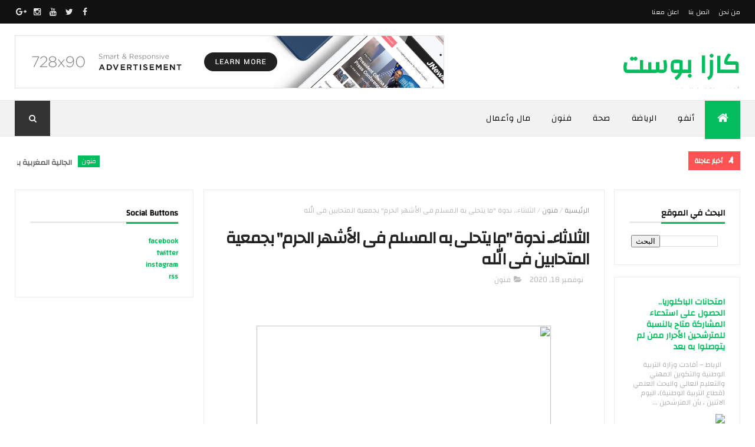

--- FILE ---
content_type: text/javascript; charset=UTF-8
request_url: https://www.casapost.net/feeds/posts/default?alt=json-in-script&max-results=5&callback=jQuery1110020314313886970914_1769151698219&_=1769151698220
body_size: 8121
content:
// API callback
jQuery1110020314313886970914_1769151698219({"version":"1.0","encoding":"UTF-8","feed":{"xmlns":"http://www.w3.org/2005/Atom","xmlns$openSearch":"http://a9.com/-/spec/opensearchrss/1.0/","xmlns$blogger":"http://schemas.google.com/blogger/2008","xmlns$georss":"http://www.georss.org/georss","xmlns$gd":"http://schemas.google.com/g/2005","xmlns$thr":"http://purl.org/syndication/thread/1.0","id":{"$t":"tag:blogger.com,1999:blog-3082082491311349750"},"updated":{"$t":"2026-01-21T16:56:00.036-08:00"},"category":[{"term":"فنون"},{"term":"أنفو"},{"term":"مال واعمال"},{"term":"رياضة"},{"term":"لايف ستايل"},{"term":"صحة"},{"term":"كازا"}],"title":{"type":"text","$t":"كازا بوست "},"subtitle":{"type":"html","$t":"أخبار مدينة الدار البيضاء "},"link":[{"rel":"http://schemas.google.com/g/2005#feed","type":"application/atom+xml","href":"https:\/\/www.casapost.net\/feeds\/posts\/default"},{"rel":"self","type":"application/atom+xml","href":"https:\/\/www.blogger.com\/feeds\/3082082491311349750\/posts\/default?alt=json-in-script\u0026max-results=5"},{"rel":"alternate","type":"text/html","href":"https:\/\/www.casapost.net\/"},{"rel":"hub","href":"http://pubsubhubbub.appspot.com/"},{"rel":"next","type":"application/atom+xml","href":"https:\/\/www.blogger.com\/feeds\/3082082491311349750\/posts\/default?alt=json-in-script\u0026start-index=6\u0026max-results=5"}],"author":[{"name":{"$t":"Anonymous"},"email":{"$t":"noreply@blogger.com"},"gd$image":{"rel":"http://schemas.google.com/g/2005#thumbnail","width":"16","height":"16","src":"https:\/\/img1.blogblog.com\/img\/blank.gif"}}],"generator":{"version":"7.00","uri":"http://www.blogger.com","$t":"Blogger"},"openSearch$totalResults":{"$t":"1353"},"openSearch$startIndex":{"$t":"1"},"openSearch$itemsPerPage":{"$t":"5"},"entry":[{"id":{"$t":"tag:blogger.com,1999:blog-3082082491311349750.post-1611110789798180254"},"published":{"$t":"2026-01-21T16:56:00.000-08:00"},"updated":{"$t":"2026-01-21T16:56:00.009-08:00"},"category":[{"scheme":"http://www.blogger.com/atom/ns#","term":"فنون"}],"title":{"type":"text","$t":" الجالية المغربية ببرشلونة تحتفي بالسنة الأمازيغية 2976 في أجواء ثقافية وفنية"},"content":{"type":"html","$t":"\u003Cp\u003E\u0026nbsp;\u003C\/p\u003E\u003Cdiv class=\"separator\" style=\"clear: both; text-align: center;\"\u003E\u003Ca href=\"https:\/\/blogger.googleusercontent.com\/img\/b\/R29vZ2xl\/AVvXsEg4usoDsN6fVKgIZbAyBfdJCCXnRlQNPIzQuvrDNBd3Rjgc7rjtzT2npgp-O2em6Hv2UTFsqhIy28UY5HBOONjw1153uh8NlF_G5bnI0wmEcguerNMJ9z69RJL6-8W92WoOIYfWTb9EFz1jPR0Sn55XzVa9iDciiGxNPlz5uCxQPwZANbWCXKLn9KdrXZo\/s640\/6.jpg\" imageanchor=\"1\" style=\"margin-left: 1em; margin-right: 1em;\"\u003E\u003Cimg border=\"0\" data-original-height=\"426\" data-original-width=\"640\" height=\"213\" src=\"https:\/\/blogger.googleusercontent.com\/img\/b\/R29vZ2xl\/AVvXsEg4usoDsN6fVKgIZbAyBfdJCCXnRlQNPIzQuvrDNBd3Rjgc7rjtzT2npgp-O2em6Hv2UTFsqhIy28UY5HBOONjw1153uh8NlF_G5bnI0wmEcguerNMJ9z69RJL6-8W92WoOIYfWTb9EFz1jPR0Sn55XzVa9iDciiGxNPlz5uCxQPwZANbWCXKLn9KdrXZo\/s320\/6.jpg\" width=\"320\" \/\u003E\u003C\/a\u003E\u003C\/div\u003E\u003Cp\u003E\u003C\/p\u003E\u003Cp dir=\"RTL\" style=\"background-clip: initial; background-color: white; background-image: initial; background-origin: initial; background-position: initial; background-repeat: initial; background-size: initial; color: #222222; direction: rtl; line-height: 21pt; margin: 0cm 0cm 18.75pt; text-align: justify; unicode-bidi: embed;\"\u003E\u003Cspan style=\"font-family: inherit; font-size: medium;\"\u003E\u003Cspan dir=\"LTR\" style=\"color: #232323;\"\u003E\u003Cbr \/\u003E\u003C\/span\u003E\u003Cspan lang=\"AR-SA\" style=\"color: #232323;\"\u003Eاحتضن أحد فنادق مدينة برشلونة لقاءً ثقافيًا مميزًا، من تنظيم القنصلية العامة للمغرب وجمعية الشباب للرياضة والثقافة، وجمعية اتحاد أخوة العالم، تمثل في محاضرة ألقاها الدكتور إدريس خروز، الأستاذ الجامعي وعضو مجلس إدارة المعهد الملكي للثقافة الأمازيغية، ونائب رئيس مجموعة الدراسات والأبحاث حول البحر الأبيض المتوسط، وعضو اللجنة الاستشارية الدولية لمنظمة اليونسكو، حول موضوع “التنوع الثقافي في خدمة المواطنة”، وذلك احتفالًا برأس السنة الأمازيغية 2976\u003C\/span\u003E\u003Cspan dir=\"LTR\"\u003E\u003C\/span\u003E\u003Cspan dir=\"LTR\"\u003E\u003C\/span\u003E\u003Cspan dir=\"LTR\" style=\"color: #232323;\"\u003E\u003Cspan dir=\"LTR\"\u003E\u003C\/span\u003E\u003Cspan dir=\"LTR\"\u003E\u003C\/span\u003E.\u003C\/span\u003E\u003C\/span\u003E\u003C\/p\u003E\u003Cp dir=\"RTL\" style=\"background-clip: initial; background-color: white; background-image: initial; background-origin: initial; background-position: initial; background-repeat: initial; background-size: initial; color: #222222; direction: rtl; line-height: 21pt; margin: 0cm 0cm 18.75pt; text-align: justify; unicode-bidi: embed;\"\u003E\u003Cspan style=\"font-family: inherit; font-size: medium;\"\u003E\u003Cspan lang=\"AR-SA\" style=\"color: #232323;\"\u003Eوفي كلمتها الافتتاحية، أشادت القنصل العام السيدة “نزهة الطهار” بانخراط المجتمع المدني المغربي بكاتلونيا في الحفاظ على الروابط المتينة للمغاربة المقيمين بكاتلونيا ببلدهم الأصل وبقيمه وثقافته العريقة، كما ذكرت بالتطورات التي عرفها النهوض بالثقافة الأمازيغية بفضل الرؤية السديدة لصاحب الجلالة الملك محمد السادس نصره الله\u003C\/span\u003E\u003Cspan dir=\"LTR\"\u003E\u003C\/span\u003E\u003Cspan dir=\"LTR\"\u003E\u003C\/span\u003E\u003Cspan dir=\"LTR\" style=\"color: #232323;\"\u003E\u003Cspan dir=\"LTR\"\u003E\u003C\/span\u003E\u003Cspan dir=\"LTR\"\u003E\u003C\/span\u003E.\u003C\/span\u003E\u003C\/span\u003E\u003C\/p\u003E\u003Cp dir=\"RTL\" style=\"background-clip: initial; background-color: white; background-image: initial; background-origin: initial; background-position: initial; background-repeat: initial; background-size: initial; color: #222222; direction: rtl; line-height: 21pt; margin: 0cm 0cm 18.75pt; text-align: justify; unicode-bidi: embed;\"\u003E\u003Cspan style=\"font-family: inherit; font-size: medium;\"\u003E\u003Cspan lang=\"AR-SA\" style=\"color: #232323;\"\u003Eوخلال مداخلته، شدد الدكتور خروز على أهمية التشبث بالثقافة والهوية الوطنية، داعيًا أفراد الجالية المغربية المقيمة بالخارج إلى ضرورة الحفاظ على الهوية الأمازيغية وصونها، والعمل على نقلها إلى الأجيال الصاعدة، باعتبارها رصيدًا حضاريًا غنيًا يشكل جزءًا لا يتجزأ من الذاكرة الجماعية للمغاربة\u003C\/span\u003E\u003Cspan dir=\"LTR\"\u003E\u003C\/span\u003E\u003Cspan dir=\"LTR\"\u003E\u003C\/span\u003E\u003Cspan dir=\"LTR\" style=\"color: #232323;\"\u003E\u003Cspan dir=\"LTR\"\u003E\u003C\/span\u003E\u003Cspan dir=\"LTR\"\u003E\u003C\/span\u003E.\u003C\/span\u003E\u003C\/span\u003E\u003C\/p\u003E\u003Cp dir=\"RTL\" style=\"background-clip: initial; background-color: white; background-image: initial; background-origin: initial; background-position: initial; background-repeat: initial; background-size: initial; color: #222222; direction: rtl; line-height: 21pt; margin: 0cm 0cm 18.75pt; text-align: justify; unicode-bidi: embed;\"\u003E\u003Cspan style=\"font-family: inherit; font-size: medium;\"\u003E\u003Cspan lang=\"AR-SA\" style=\"color: #232323;\"\u003Eوشهد هذا الحدث الثقافي حضور عدد من الشخصيات الرسمية والثقافية، في مقدمتها ممثل عن القنصلية العامة للمملكة المغربية ببرشلونة، إلى جانب حضور وازن لأفراد الجالية المغربية المقيمة بمدينة برشلونة ونواحيها، في أجواء عكست روح الانتماء والاعتزاز بالهوية\u003C\/span\u003E\u003Cspan dir=\"LTR\"\u003E\u003C\/span\u003E\u003Cspan dir=\"LTR\"\u003E\u003C\/span\u003E\u003Cspan dir=\"LTR\" style=\"color: #232323;\"\u003E\u003Cspan dir=\"LTR\"\u003E\u003C\/span\u003E\u003Cspan dir=\"LTR\"\u003E\u003C\/span\u003E.\u003C\/span\u003E\u003C\/span\u003E\u003C\/p\u003E\u003Cp dir=\"RTL\" style=\"background-clip: initial; background-color: white; background-image: initial; background-origin: initial; background-position: initial; background-repeat: initial; background-size: initial; color: #222222; direction: rtl; line-height: 21pt; margin: 0cm 0cm 18.75pt; text-align: justify; unicode-bidi: embed;\"\u003E\u003Cspan style=\"font-family: inherit; font-size: medium;\"\u003E\u003Cspan lang=\"AR-SA\" style=\"color: #232323;\"\u003Eوتخللت المحاضرة فقرات فنية متنوعة، أحيتها مجموعة من الفرق الموسيقية التي يقيم أعضاؤها بمنطقة كاتالونيا حيث قدمت لوحات من مختلف ألوان الفن والتراث الأمازيغي، من أحيدوس إلى أحواش، إضافة إلى تعبيرات فلكلورية أخرى، جسدت غنى وتنوع وجمالية الموروث الثقافي الأمازيغي\u003C\/span\u003E\u003Cspan dir=\"LTR\"\u003E\u003C\/span\u003E\u003Cspan dir=\"LTR\"\u003E\u003C\/span\u003E\u003Cspan dir=\"LTR\" style=\"color: #232323;\"\u003E\u003Cspan dir=\"LTR\"\u003E\u003C\/span\u003E\u003Cspan dir=\"LTR\"\u003E\u003C\/span\u003E.\u003C\/span\u003E\u003C\/span\u003E\u003C\/p\u003E\u003Cp class=\"MsoNormal\" dir=\"RTL\" style=\"background-color: white; color: #222222; direction: rtl; font-family: Calibri, sans-serif; font-size: 11pt; line-height: 15.6933px; margin: 0cm 0cm 8pt; text-align: justify; unicode-bidi: embed;\"\u003E\u003Cspan dir=\"LTR\" style=\"font-family: \u0026quot;Times New Roman\u0026quot;, serif; font-size: 12pt; line-height: 17.12px;\"\u003E\u0026nbsp;\u003C\/span\u003E\u003C\/p\u003E"},"link":[{"rel":"edit","type":"application/atom+xml","href":"https:\/\/www.blogger.com\/feeds\/3082082491311349750\/posts\/default\/1611110789798180254"},{"rel":"self","type":"application/atom+xml","href":"https:\/\/www.blogger.com\/feeds\/3082082491311349750\/posts\/default\/1611110789798180254"},{"rel":"alternate","type":"text/html","href":"https:\/\/www.casapost.net\/2026\/01\/Amazighya.html","title":" الجالية المغربية ببرشلونة تحتفي بالسنة الأمازيغية 2976 في أجواء ثقافية وفنية"}],"author":[{"name":{"$t":"shereen"},"uri":{"$t":"http:\/\/www.blogger.com\/profile\/13287603868767060751"},"email":{"$t":"noreply@blogger.com"},"gd$image":{"rel":"http://schemas.google.com/g/2005#thumbnail","width":"16","height":"16","src":"https:\/\/img1.blogblog.com\/img\/b16-rounded.gif"}}],"media$thumbnail":{"xmlns$media":"http://search.yahoo.com/mrss/","url":"https:\/\/blogger.googleusercontent.com\/img\/b\/R29vZ2xl\/AVvXsEg4usoDsN6fVKgIZbAyBfdJCCXnRlQNPIzQuvrDNBd3Rjgc7rjtzT2npgp-O2em6Hv2UTFsqhIy28UY5HBOONjw1153uh8NlF_G5bnI0wmEcguerNMJ9z69RJL6-8W92WoOIYfWTb9EFz1jPR0Sn55XzVa9iDciiGxNPlz5uCxQPwZANbWCXKLn9KdrXZo\/s72-c\/6.jpg","height":"72","width":"72"}},{"id":{"$t":"tag:blogger.com,1999:blog-3082082491311349750.post-2147189170322115993"},"published":{"$t":"2026-01-21T13:12:00.000-08:00"},"updated":{"$t":"2026-01-21T13:12:06.074-08:00"},"category":[{"scheme":"http://www.blogger.com/atom/ns#","term":"فنون"}],"title":{"type":"text","$t":"زكريا المسعودي يحتفي بالهوية اليمنية في فيديو كليب \"ما أحب البلبلة\""},"content":{"type":"html","$t":"\u003Cp\u003E\u0026nbsp;\u003C\/p\u003E\u003Cp\u003E\u003Cbr \/\u003E\u003C\/p\u003E\u003Cp dir=\"rtl\" style=\"text-align: justify;\"\u003E\u003Cspan style=\"font-size: medium;\"\u003E\u0026nbsp;\u003C\/span\u003E\u003C\/p\u003E\u003Cdiv class=\"separator\" style=\"clear: both; text-align: center;\"\u003E\u003Cspan style=\"font-size: medium;\"\u003E\u003Ca href=\"https:\/\/blogger.googleusercontent.com\/img\/b\/R29vZ2xl\/AVvXsEj0yvvg6MneMjRZmzcBpeU4SCBgWONTa0Lta73H-k3lEHTWmNSY4imwFByUTQXfq2oVjvHhLnbh4DmeSx2u5ReR-Gbfx2B_qIj494C_fKSEnzkNyWnNLDEMDonxbSGeGKoDQTFpzpAI_jSkMPXlNrs2iTdD9DxqNW0i2Os6MpLfv5ylpwp0TCZmkOzG\/s1280\/achewa9e3-POST-2025.jpg\" imageanchor=\"1\" style=\"margin-left: 1em; margin-right: 1em;\"\u003E\u003Cimg border=\"0\" data-original-height=\"804\" data-original-width=\"1280\" height=\"290\" src=\"https:\/\/blogger.googleusercontent.com\/img\/b\/R29vZ2xl\/AVvXsEj0yvvg6MneMjRZmzcBpeU4SCBgWONTa0Lta73H-k3lEHTWmNSY4imwFByUTQXfq2oVjvHhLnbh4DmeSx2u5ReR-Gbfx2B_qIj494C_fKSEnzkNyWnNLDEMDonxbSGeGKoDQTFpzpAI_jSkMPXlNrs2iTdD9DxqNW0i2Os6MpLfv5ylpwp0TCZmkOzG\/w461-h290\/achewa9e3-POST-2025.jpg\" width=\"461\" \/\u003E\u003C\/a\u003E\u003C\/span\u003E\u003C\/div\u003E\u003Cp dir=\"rtl\" style=\"text-align: right;\"\u003E\u003Cspan style=\"font-size: medium;\"\u003E\u003Cbr \/\u003Eصدرَت أحدث أغنيات الفنان اليمني زكريا المسعودي بعنوان \"ما أحب البلبلة\"، لتُشكّل إضافة جديدة إلى رصيده الفني بروح يمنية معاصرة تجمع بين الأصالة والتجديد.\u003C\/span\u003E\u003C\/p\u003E\u003Cp dir=\"rtl\" style=\"text-align: right;\"\u003E\u003C\/p\u003E\u003Cp dir=\"rtl\" style=\"text-align: justify;\"\u003E\u003Cspan style=\"font-size: medium;\"\u003E\u003Cbr \/\u003E\u003C\/span\u003E\u003C\/p\u003E\u003Cp dir=\"rtl\" style=\"text-align: justify;\"\u003E\u003Cspan style=\"font-size: medium;\"\u003Eالأغنية قُدّمت باللهجة اليمنية البيضاء، وجاء لحنها متناغماً بين الإحساس التراثي واللمسة الحديثة، فيما حمل التوزيع الموسيقي مزيجاً ذكياً بين الإيقاع اليمني التقليدي وطابع البوب العصري، ما منح العمل نكهة خاصة قريبة من الذوق العام.\u003C\/span\u003E\u003C\/p\u003E\u003Cp dir=\"rtl\" style=\"text-align: justify;\"\u003E\u003Cspan style=\"font-size: medium;\"\u003E\u003Cbr \/\u003E\u003C\/span\u003E\u003C\/p\u003E\u003Cp dir=\"rtl\" style=\"text-align: justify;\"\u003E\u003Cspan style=\"font-size: medium;\"\u003Eوطرحت الأغنية على طريقة الفيديو كليب وحمل توقيع المخرجة رودينا حاطوم. وسلّط الكليب الضوء على التراث اليمني الغني، من خلال إبراز الأزياء الشعبية والرقصات المستوحاة من الفلكلور اليمني، في لوحة بصرية احتفائية تعكس الهوية الثقافية اليمنية بأسلوب عصري وجذاب.\u003C\/span\u003E\u003C\/p\u003E\u003Cp dir=\"rtl\" style=\"text-align: justify;\"\u003E\u003Cspan style=\"font-size: medium;\"\u003E\u003Cbr \/\u003E\u003C\/span\u003E\u003C\/p\u003E\u003Cp dir=\"rtl\" style=\"text-align: justify;\"\u003E\u003Cspan style=\"font-size: medium;\"\u003Eأغنية \"ما أحب البلبلة\" من كلمات والحان عمر الخير وتوزيع احمد صالح، وانتاج لايف ستايلز ستوديوز.\u003C\/span\u003E\u003C\/p\u003E\u003Cp dir=\"rtl\" style=\"text-align: justify;\"\u003E\u003Cspan style=\"font-size: medium;\"\u003E\u003Cbr \/\u003E\u003C\/span\u003E\u003C\/p\u003E\u003Cdiv class=\"separator\" style=\"clear: both; text-align: center;\"\u003E\u003Ciframe allowfullscreen=\"\" class=\"BLOG_video_class\" height=\"366\" src=\"https:\/\/www.youtube.com\/embed\/4leZEzlB_6A\" width=\"441\" youtube-src-id=\"4leZEzlB_6A\"\u003E\u003C\/iframe\u003E\u003C\/div\u003E\u003Cp\u003E\u003Cbr \/\u003E\u003C\/p\u003E\u003Cp dir=\"rtl\" style=\"text-align: justify;\"\u003E\u003Cbr \/\u003E\u003C\/p\u003E"},"link":[{"rel":"edit","type":"application/atom+xml","href":"https:\/\/www.blogger.com\/feeds\/3082082491311349750\/posts\/default\/2147189170322115993"},{"rel":"self","type":"application/atom+xml","href":"https:\/\/www.blogger.com\/feeds\/3082082491311349750\/posts\/default\/2147189170322115993"},{"rel":"alternate","type":"text/html","href":"https:\/\/www.casapost.net\/2026\/01\/ZakariaAlmasoudiMaAhebAlbalbala.html","title":"زكريا المسعودي يحتفي بالهوية اليمنية في فيديو كليب \"ما أحب البلبلة\""}],"author":[{"name":{"$t":"admin"},"uri":{"$t":"http:\/\/www.blogger.com\/profile\/08200192957915407771"},"email":{"$t":"noreply@blogger.com"},"gd$image":{"rel":"http://schemas.google.com/g/2005#thumbnail","width":"16","height":"16","src":"https:\/\/img1.blogblog.com\/img\/b16-rounded.gif"}}],"media$thumbnail":{"xmlns$media":"http://search.yahoo.com/mrss/","url":"https:\/\/blogger.googleusercontent.com\/img\/b\/R29vZ2xl\/AVvXsEj0yvvg6MneMjRZmzcBpeU4SCBgWONTa0Lta73H-k3lEHTWmNSY4imwFByUTQXfq2oVjvHhLnbh4DmeSx2u5ReR-Gbfx2B_qIj494C_fKSEnzkNyWnNLDEMDonxbSGeGKoDQTFpzpAI_jSkMPXlNrs2iTdD9DxqNW0i2Os6MpLfv5ylpwp0TCZmkOzG\/s72-w461-h290-c\/achewa9e3-POST-2025.jpg","height":"72","width":"72"}},{"id":{"$t":"tag:blogger.com,1999:blog-3082082491311349750.post-8879713590507981737"},"published":{"$t":"2026-01-21T04:19:00.000-08:00"},"updated":{"$t":"2026-01-21T04:19:03.006-08:00"},"category":[{"scheme":"http://www.blogger.com/atom/ns#","term":"مال واعمال"}],"title":{"type":"text","$t":"HONOR تطلق هاتف HONOR X9d الجديد بمتانة معززة وبطارية عملاقة "},"content":{"type":"html","$t":"\u003Cp\u003E\u0026nbsp;\u003C\/p\u003E\u003Cp class=\"MsoNormal\" dir=\"RTL\" style=\"direction: rtl; margin: 12pt 0cm; text-align: justify; unicode-bidi: embed;\"\u003E\u003Cspan lang=\"AR-SA\" style=\"font-size: 13.0pt; line-height: 115%;\"\u003E\u003C\/span\u003E\u003C\/p\u003E\u003Cdiv class=\"separator\" style=\"clear: both; text-align: center;\"\u003E\u003Ca href=\"https:\/\/blogger.googleusercontent.com\/img\/b\/R29vZ2xl\/AVvXsEiRLMFk7xnZrz_wenm-mRQ3qzIea18tPySOlvVvVJd0Fx7jCImHfGZYCkjEkXN4UwqdPnQnrnf-xJf-3AeK740tkNUXCIm-QAj14n7r2LXtxWZbclHdzseXogoeCqDhyXKLpScEkyNgNe02PS2CU3stdqMIZKii6OW4ZLaFP5PcUtW-gOVsxFrU9JhY0w\/s1280\/WhatsApp%20Image%202026-01-21%20at%2000.19.27.jpeg\" imageanchor=\"1\" style=\"margin-left: 1em; margin-right: 1em;\"\u003E\u003Cimg border=\"0\" data-original-height=\"720\" data-original-width=\"1280\" height=\"279\" src=\"https:\/\/blogger.googleusercontent.com\/img\/b\/R29vZ2xl\/AVvXsEiRLMFk7xnZrz_wenm-mRQ3qzIea18tPySOlvVvVJd0Fx7jCImHfGZYCkjEkXN4UwqdPnQnrnf-xJf-3AeK740tkNUXCIm-QAj14n7r2LXtxWZbclHdzseXogoeCqDhyXKLpScEkyNgNe02PS2CU3stdqMIZKii6OW4ZLaFP5PcUtW-gOVsxFrU9JhY0w\/w497-h279\/WhatsApp%20Image%202026-01-21%20at%2000.19.27.jpeg\" width=\"497\" \/\u003E\u003C\/a\u003E\u003C\/div\u003E\u003Cbr \/\u003Eأعلنت شركة \u003Cb\u003E\u003Cspan dir=\"LTR\" lang=\"fr\" style=\"font-size: 13.0pt; line-height: 115%;\"\u003EHONOR\u003C\/span\u003E\u003C\/b\u003E\u003Cspan dir=\"RTL\"\u003E\u003C\/span\u003E\u003Cspan dir=\"RTL\"\u003E\u003C\/span\u003E\u003Cspan lang=\"AR-SA\" style=\"font-size: 13.0pt; line-height: 115%;\"\u003E\u003Cspan dir=\"RTL\"\u003E\u003C\/span\u003E\u003Cspan dir=\"RTL\"\u003E\u003C\/span\u003E عن إطلاق هاتفها\nالذكي الجديد \u003C\/span\u003E\u003Cb\u003E\u003Cspan dir=\"LTR\" lang=\"fr\" style=\"font-size: 13.0pt; line-height: 115%;\"\u003EHONOR X9d\u003C\/span\u003E\u003C\/b\u003E\u003Cspan dir=\"RTL\"\u003E\u003C\/span\u003E\u003Cspan dir=\"RTL\"\u003E\u003C\/span\u003E\u003Cspan lang=\"AR-SA\" style=\"font-size: 13.0pt; line-height: 115%;\"\u003E\u003Cspan dir=\"RTL\"\u003E\u003C\/span\u003E\u003Cspan dir=\"RTL\"\u003E\u003C\/span\u003E، الذي ينضم إلى سلسلة \u003C\/span\u003E\u003Cspan dir=\"LTR\" lang=\"fr\" style=\"font-size: 13.0pt; line-height: 115%;\"\u003EX\u003C\/span\u003E\u003Cspan dir=\"RTL\"\u003E\u003C\/span\u003E\u003Cspan dir=\"RTL\"\u003E\u003C\/span\u003E\u003Cspan lang=\"AR-SA\" style=\"font-size: 13.0pt; line-height: 115%;\"\u003E\u003Cspan dir=\"RTL\"\u003E\u003C\/span\u003E\u003Cspan dir=\"RTL\"\u003E\u003C\/span\u003E الشهيرة ليقدّم تجربة متكاملة ضمن فئة\nالهواتف المتوسطة، تجمع بين \u003Cb\u003Eالمتانة الاستثنائية، وعمر البطارية الطويل،\nوالتصوير الذكي\u003C\/b\u003E، وذلك في تصميم خفيف مع أداء محسّن يلبي احتياجات المستخدمين\nاليومية.\u003C\/span\u003E\u003Cspan dir=\"LTR\" lang=\"fr\" style=\"font-size: 13.0pt; line-height: 115%;\"\u003E\u003Co:p\u003E\u003C\/o:p\u003E\u003C\/span\u003E\u003Cp\u003E\u003C\/p\u003E\n\n\u003Cp class=\"MsoNormal\" dir=\"RTL\" style=\"direction: rtl; margin: 12pt 0cm; text-align: justify; unicode-bidi: embed;\"\u003E\u003Cspan lang=\"AR-SA\" style=\"font-size: 13.0pt; line-height: 115%;\"\u003Eويتميز هاتف \u003C\/span\u003E\u003Cb\u003E\u003Cspan dir=\"LTR\" lang=\"fr\" style=\"font-size: 13.0pt; line-height: 115%;\"\u003EHONOR X9d\u003C\/span\u003E\u003C\/b\u003E\u003Cspan dir=\"RTL\"\u003E\u003C\/span\u003E\u003Cspan dir=\"RTL\"\u003E\u003C\/span\u003E\u003Cspan lang=\"AR-SA\" style=\"font-size: 13.0pt; line-height: 115%;\"\u003E\u003Cspan dir=\"RTL\"\u003E\u003C\/span\u003E\u003Cspan dir=\"RTL\"\u003E\u003C\/span\u003E بحماية شاملة ضد\nالسقوط والماء والغبار، كما حصل على شهادة \u003C\/span\u003E\u003Cb\u003E\u003Cspan dir=\"LTR\" lang=\"fr\" style=\"font-size: 13.0pt; line-height: 115%;\"\u003ESGS Triple Resistant Premium\nPerformance Certification\u003C\/span\u003E\u003C\/b\u003E\u003Cspan dir=\"RTL\"\u003E\u003C\/span\u003E\u003Cspan dir=\"RTL\"\u003E\u003C\/span\u003E\u003Cspan lang=\"AR-SA\" style=\"font-size: 13.0pt; line-height: 115%;\"\u003E\u003Cspan dir=\"RTL\"\u003E\u003C\/span\u003E\u003Cspan dir=\"RTL\"\u003E\u003C\/span\u003E كأول هاتف في الصناعة ينال هذا الاعتماد. إضافة إلى ذلك، يحافظ\nالهاتف على شهادة \u003C\/span\u003E\u003Cb\u003E\u003Cspan dir=\"LTR\" lang=\"fr\" style=\"font-size: 13.0pt; line-height: 115%;\"\u003ESGS 5-Star Comprehensive Reliability Certification\u003C\/span\u003E\u003C\/b\u003E\u003Cspan dir=\"RTL\"\u003E\u003C\/span\u003E\u003Cspan dir=\"RTL\"\u003E\u003C\/span\u003E\u003Cspan lang=\"AR-SA\" style=\"font-size: 13.0pt; line-height: 115%;\"\u003E\u003Cspan dir=\"RTL\"\u003E\u003C\/span\u003E\u003Cspan dir=\"RTL\"\u003E\u003C\/span\u003E التي تؤكد قدرته\nعلى تحمّل السقوط من ارتفاع يصل إلى \u003Cb\u003E2.5 متر\u003C\/b\u003E على بعض الأسطح. كما يدعم\nمعيار \u003C\/span\u003E\u003Cb\u003E\u003Cspan dir=\"LTR\" lang=\"fr\" style=\"font-size: 13.0pt; line-height: 115%;\"\u003EIP69K\u003C\/span\u003E\u003C\/b\u003E\u003Cspan dir=\"RTL\"\u003E\u003C\/span\u003E\u003Cspan dir=\"RTL\"\u003E\u003C\/span\u003E\u003Cspan lang=\"AR-SA\" style=\"font-size: 13.0pt; line-height: 115%;\"\u003E\u003Cspan dir=\"RTL\"\u003E\u003C\/span\u003E\u003Cspan dir=\"RTL\"\u003E\u003C\/span\u003E لمقاومة الماء،\nويستمر في العمل حتى بعد الغمر لمدة تصل إلى \u003Cb\u003E30 دقيقة\u003C\/b\u003E على عمق \u003Cb\u003E1.5 متر\u003C\/b\u003E،\nإلى جانب مزايا \u003C\/span\u003E\u003Cb\u003E\u003Cspan dir=\"LTR\" lang=\"fr\" style=\"font-size: 13.0pt; line-height: 115%;\"\u003EAI Heavy Rain Touch\u003C\/span\u003E\u003C\/b\u003E\u003Cspan dir=\"RTL\"\u003E\u003C\/span\u003E\u003Cspan dir=\"RTL\"\u003E\u003C\/span\u003E\u003Cspan lang=\"AR-SA\" style=\"font-size: 13.0pt; line-height: 115%;\"\u003E\u003Cspan dir=\"RTL\"\u003E\u003C\/span\u003E\u003Cspan dir=\"RTL\"\u003E\u003C\/span\u003E و\u003C\/span\u003E\u003Cb\u003E\u003Cspan dir=\"LTR\" lang=\"fr\" style=\"font-size: 13.0pt; line-height: 115%;\"\u003EAI Glove Touch\u003C\/span\u003E\u003C\/b\u003E\u003Cspan dir=\"RTL\"\u003E\u003C\/span\u003E\u003Cspan dir=\"RTL\"\u003E\u003C\/span\u003E\u003Cspan lang=\"AR-SA\" style=\"font-size: 13.0pt; line-height: 115%;\"\u003E\u003Cspan dir=\"RTL\"\u003E\u003C\/span\u003E\u003Cspan dir=\"RTL\"\u003E\u003C\/span\u003E لضمان استخدام سلس تحت\nالمطر أو أثناء ارتداء القفازات.\u003C\/span\u003E\u003Cspan dir=\"LTR\" lang=\"fr\" style=\"font-size: 13.0pt; line-height: 115%;\"\u003E\u003Co:p\u003E\u003C\/o:p\u003E\u003C\/span\u003E\u003C\/p\u003E\n\n\u003Cp class=\"MsoNormal\" dir=\"RTL\" style=\"direction: rtl; margin: 12pt 0cm; text-align: justify; unicode-bidi: embed;\"\u003E\u003Cspan lang=\"AR-SA\" style=\"font-size: 13.0pt; line-height: 115%;\"\u003Eويأتي الهاتف\nمزودًا ببطارية ضخمة من نوع \u003C\/span\u003E\u003Cb\u003E\u003Cspan dir=\"LTR\" lang=\"fr\" style=\"font-size: 13.0pt; line-height: 115%;\"\u003ESilicon-carbon\u003C\/span\u003E\u003C\/b\u003E\u003Cspan dir=\"RTL\"\u003E\u003C\/span\u003E\u003Cspan dir=\"RTL\"\u003E\u003C\/span\u003E\u003Cspan lang=\"AR-SA\" style=\"font-size: 13.0pt; line-height: 115%;\"\u003E\u003Cspan dir=\"RTL\"\u003E\u003C\/span\u003E\u003Cspan dir=\"RTL\"\u003E\u003C\/span\u003E بسعة \u003C\/span\u003E\u003Cspan dir=\"LTR\"\u003E\u003C\/span\u003E\u003Cspan dir=\"LTR\"\u003E\u003C\/span\u003E\u003Cb\u003E\u003Cspan dir=\"LTR\" lang=\"fr\" style=\"font-size: 13.0pt; line-height: 115%;\"\u003E\u003Cspan dir=\"LTR\"\u003E\u003C\/span\u003E\u003Cspan dir=\"LTR\"\u003E\u003C\/span\u003E8300mAh\u003C\/span\u003E\u003C\/b\u003E\u003Cspan dir=\"RTL\"\u003E\u003C\/span\u003E\u003Cspan dir=\"RTL\"\u003E\u003C\/span\u003E\u003Cspan lang=\"AR-SA\" style=\"font-size: 13.0pt; line-height: 115%;\"\u003E\u003Cspan dir=\"RTL\"\u003E\u003C\/span\u003E\u003Cspan dir=\"RTL\"\u003E\u003C\/span\u003E، توفر ما يصل إلى \u003Cb\u003E3\nأيام من الاستخدام\u003C\/b\u003E، مع دعم الشحن السريع \u003C\/span\u003E\u003Cspan dir=\"LTR\"\u003E\u003C\/span\u003E\u003Cspan dir=\"LTR\"\u003E\u003C\/span\u003E\u003Cb\u003E\u003Cspan dir=\"LTR\" lang=\"fr\" style=\"font-size: 13.0pt; line-height: 115%;\"\u003E\u003Cspan dir=\"LTR\"\u003E\u003C\/span\u003E\u003Cspan dir=\"LTR\"\u003E\u003C\/span\u003E66W HONOR SuperCharge\u003C\/span\u003E\u003C\/b\u003E\u003Cspan dir=\"RTL\"\u003E\u003C\/span\u003E\u003Cspan dir=\"RTL\"\u003E\u003C\/span\u003E\u003Cspan lang=\"AR-SA\" style=\"font-size: 13.0pt; line-height: 115%;\"\u003E\u003Cspan dir=\"RTL\"\u003E\u003C\/span\u003E\u003Cspan dir=\"RTL\"\u003E\u003C\/span\u003E والشحن العكسي\nبقدرة \u003C\/span\u003E\u003Cspan dir=\"LTR\"\u003E\u003C\/span\u003E\u003Cspan dir=\"LTR\"\u003E\u003C\/span\u003E\u003Cb\u003E\u003Cspan dir=\"LTR\" lang=\"fr\" style=\"font-size: 13.0pt; line-height: 115%;\"\u003E\u003Cspan dir=\"LTR\"\u003E\u003C\/span\u003E\u003Cspan dir=\"LTR\"\u003E\u003C\/span\u003E7.5W\u003C\/span\u003E\u003C\/b\u003E\u003Cspan dir=\"LTR\" lang=\"fr\" style=\"font-size: 13.0pt; line-height: 115%;\"\u003E.\u003Co:p\u003E\u003C\/o:p\u003E\u003C\/span\u003E\u003C\/p\u003E\n\n\u003Cp class=\"MsoNormal\" dir=\"RTL\" style=\"direction: rtl; margin: 12pt 0cm; text-align: justify; unicode-bidi: embed;\"\u003E\u003Cspan lang=\"AR-SA\" style=\"font-size: 13.0pt; line-height: 115%;\"\u003Eوعلى مستوى\nالتصوير، يضم الجهاز كاميرا رئيسية بدقة \u003C\/span\u003E\u003Cspan dir=\"LTR\"\u003E\u003C\/span\u003E\u003Cspan dir=\"LTR\"\u003E\u003C\/span\u003E\u003Cb\u003E\u003Cspan dir=\"LTR\" lang=\"fr\" style=\"font-size: 13.0pt; line-height: 115%;\"\u003E\u003Cspan dir=\"LTR\"\u003E\u003C\/span\u003E\u003Cspan dir=\"LTR\"\u003E\u003C\/span\u003E108MP\u003C\/span\u003E\u003C\/b\u003E\u003Cspan dir=\"RTL\"\u003E\u003C\/span\u003E\u003Cspan dir=\"RTL\"\u003E\u003C\/span\u003E\u003Cspan lang=\"AR-SA\" style=\"font-size: 13.0pt; line-height: 115%;\"\u003E\u003Cspan dir=\"RTL\"\u003E\u003C\/span\u003E\u003Cspan dir=\"RTL\"\u003E\u003C\/span\u003E مع دعم \u003C\/span\u003E\u003Cb\u003E\u003Cspan dir=\"LTR\" lang=\"fr\" style=\"font-size: 13.0pt; line-height: 115%;\"\u003EOIS + EIS\u003C\/span\u003E\u003C\/b\u003E\u003Cspan dir=\"RTL\"\u003E\u003C\/span\u003E\u003Cspan dir=\"RTL\"\u003E\u003C\/span\u003E\u003Cspan lang=\"AR-SA\" style=\"font-size: 13.0pt; line-height: 115%;\"\u003E\u003Cspan dir=\"RTL\"\u003E\u003C\/span\u003E\u003Cspan dir=\"RTL\"\u003E\u003C\/span\u003E لالتقاط صور أكثر وضوحًا وثباتًا، إضافة إلى\nأدوات تحرير مدعومة بالذكاء الاصطناعي مثل \u003C\/span\u003E\u003Cb\u003E\u003Cspan dir=\"LTR\" lang=\"fr\" style=\"font-size: 13.0pt; line-height: 115%;\"\u003EAI Eraser\u003C\/span\u003E\u003C\/b\u003E\u003Cspan dir=\"RTL\"\u003E\u003C\/span\u003E\u003Cspan dir=\"RTL\"\u003E\u003C\/span\u003E\u003Cspan lang=\"AR-SA\" style=\"font-size: 13.0pt; line-height: 115%;\"\u003E\u003Cspan dir=\"RTL\"\u003E\u003C\/span\u003E\u003Cspan dir=\"RTL\"\u003E\u003C\/span\u003E و\u003C\/span\u003E\u003Cb\u003E\u003Cspan dir=\"LTR\" lang=\"fr\" style=\"font-size: 13.0pt; line-height: 115%;\"\u003EAI Cutout\u003C\/span\u003E\u003C\/b\u003E\u003Cspan dir=\"RTL\"\u003E\u003C\/span\u003E\u003Cspan dir=\"RTL\"\u003E\u003C\/span\u003E\u003Cspan lang=\"AR-SA\" style=\"font-size: 13.0pt; line-height: 115%;\"\u003E\u003Cspan dir=\"RTL\"\u003E\u003C\/span\u003E\u003Cspan dir=\"RTL\"\u003E\u003C\/span\u003E و\u003C\/span\u003E\u003Cb\u003E\u003Cspan dir=\"LTR\" lang=\"fr\" style=\"font-size: 13.0pt; line-height: 115%;\"\u003EAI Upscale\u003C\/span\u003E\u003C\/b\u003E\u003Cspan dir=\"LTR\" lang=\"fr\" style=\"font-size: 13.0pt; line-height: 115%;\"\u003E.\u003Co:p\u003E\u003C\/o:p\u003E\u003C\/span\u003E\u003C\/p\u003E\n\n\u003Cp class=\"MsoNormal\" dir=\"RTL\" style=\"direction: rtl; margin-bottom: 12.0pt; margin-left: 0cm; margin-right: 0cm; margin-top: 12.0pt; text-align: right; unicode-bidi: embed;\"\u003E\u003Cspan lang=\"AR-SA\" style=\"font-size: 13.0pt; line-height: 115%;\"\u003Eكما تم تزويد \u003C\/span\u003E\u003Cb\u003E\u003Cspan dir=\"LTR\" lang=\"fr\" style=\"font-size: 13.0pt; line-height: 115%;\"\u003EHONOR X9d\u003C\/span\u003E\u003C\/b\u003E\u003Cspan dir=\"RTL\"\u003E\u003C\/span\u003E\u003Cspan dir=\"RTL\"\u003E\u003C\/span\u003E\u003Cspan lang=\"AR-SA\" style=\"font-size: 13.0pt; line-height: 115%;\"\u003E\u003Cspan dir=\"RTL\"\u003E\u003C\/span\u003E\u003Cspan dir=\"RTL\"\u003E\u003C\/span\u003E بشاشة \u003C\/span\u003E\u003Cb\u003E\u003Cspan dir=\"LTR\" lang=\"fr\" style=\"font-size: 13.0pt; line-height: 115%;\"\u003EOLED\u003C\/span\u003E\u003C\/b\u003E\u003Cspan dir=\"RTL\"\u003E\u003C\/span\u003E\u003Cspan dir=\"RTL\"\u003E\u003C\/span\u003E\u003Cspan lang=\"AR-SA\" style=\"font-size: 13.0pt; line-height: 115%;\"\u003E\u003Cspan dir=\"RTL\"\u003E\u003C\/span\u003E\u003Cspan dir=\"RTL\"\u003E\u003C\/span\u003E بقياس \u003Cb\u003E6.79 بوصة\u003C\/b\u003E\nودقة \u003C\/span\u003E\u003Cspan dir=\"LTR\"\u003E\u003C\/span\u003E\u003Cspan dir=\"LTR\"\u003E\u003C\/span\u003E\u003Cb\u003E\u003Cspan dir=\"LTR\" lang=\"fr\" style=\"font-size: 13.0pt; line-height: 115%;\"\u003E\u003Cspan dir=\"LTR\"\u003E\u003C\/span\u003E\u003Cspan dir=\"LTR\"\u003E\u003C\/span\u003E1.5K\u003C\/span\u003E\u003C\/b\u003E\u003Cspan dir=\"RTL\"\u003E\u003C\/span\u003E\u003Cspan dir=\"RTL\"\u003E\u003C\/span\u003E\u003Cspan lang=\"AR-SA\" style=\"font-size: 13.0pt; line-height: 115%;\"\u003E\u003Cspan dir=\"RTL\"\u003E\u003C\/span\u003E\u003Cspan dir=\"RTL\"\u003E\u003C\/span\u003E، مع معدل تحديث \u003C\/span\u003E\u003Cspan dir=\"LTR\"\u003E\u003C\/span\u003E\u003Cspan dir=\"LTR\"\u003E\u003C\/span\u003E\u003Cb\u003E\u003Cspan dir=\"LTR\" lang=\"fr\" style=\"font-size: 13.0pt; line-height: 115%;\"\u003E\u003Cspan dir=\"LTR\"\u003E\u003C\/span\u003E\u003Cspan dir=\"LTR\"\u003E\u003C\/span\u003E120Hz\u003C\/span\u003E\u003C\/b\u003E\u003Cspan dir=\"RTL\"\u003E\u003C\/span\u003E\u003Cspan dir=\"RTL\"\u003E\u003C\/span\u003E\u003Cspan lang=\"AR-SA\" style=\"font-size: 13.0pt; line-height: 115%;\"\u003E\u003Cspan dir=\"RTL\"\u003E\u003C\/span\u003E\u003Cspan dir=\"RTL\"\u003E\u003C\/span\u003E وسطوع أقصى يصل إلى\n\u003C\/span\u003E\u003Cspan dir=\"LTR\"\u003E\u003C\/span\u003E\u003Cspan dir=\"LTR\"\u003E\u003C\/span\u003E\u003Cb\u003E\u003Cspan dir=\"LTR\" lang=\"fr\" style=\"font-size: 13.0pt; line-height: 115%;\"\u003E\u003Cspan dir=\"LTR\"\u003E\u003C\/span\u003E\u003Cspan dir=\"LTR\"\u003E\u003C\/span\u003E6000\nnits\u003C\/span\u003E\u003C\/b\u003E\u003Cspan dir=\"RTL\"\u003E\u003C\/span\u003E\u003Cspan dir=\"RTL\"\u003E\u003C\/span\u003E\u003Cspan lang=\"AR-SA\" style=\"font-size: 13.0pt; line-height: 115%;\"\u003E\u003Cspan dir=\"RTL\"\u003E\u003C\/span\u003E\u003Cspan dir=\"RTL\"\u003E\u003C\/span\u003E،\nإلى جانب مجموعة من تقنيات الراحة البصرية. ويعمل الهاتف بمعالج \u003C\/span\u003E\u003Cb\u003E\u003Cspan dir=\"LTR\" lang=\"fr\" style=\"font-size: 13.0pt; line-height: 115%;\"\u003ESnapdragon 6 Gen 4\u003C\/span\u003E\u003C\/b\u003E\u003Cspan dir=\"RTL\"\u003E\u003C\/span\u003E\u003Cspan dir=\"RTL\"\u003E\u003C\/span\u003E\u003Cspan lang=\"AR-SA\" style=\"font-size: 13.0pt; line-height: 115%;\"\u003E\u003Cspan dir=\"RTL\"\u003E\u003C\/span\u003E\u003Cspan dir=\"RTL\"\u003E\u003C\/span\u003E، مع ذاكرة تصل إلى \u003C\/span\u003E\u003Cspan dir=\"LTR\"\u003E\u003C\/span\u003E\u003Cspan dir=\"LTR\"\u003E\u003C\/span\u003E\u003Cb\u003E\u003Cspan dir=\"LTR\" lang=\"fr\" style=\"font-size: 13.0pt; line-height: 115%;\"\u003E\u003Cspan dir=\"LTR\"\u003E\u003C\/span\u003E\u003Cspan dir=\"LTR\"\u003E\u003C\/span\u003E24GB (RAM\nTurbo)\u003C\/span\u003E\u003C\/b\u003E\u003Cspan dir=\"RTL\"\u003E\u003C\/span\u003E\u003Cspan dir=\"RTL\"\u003E\u003C\/span\u003E\u003Cspan lang=\"AR-SA\" style=\"font-size: 13.0pt; line-height: 115%;\"\u003E\u003Cspan dir=\"RTL\"\u003E\u003C\/span\u003E\u003Cspan dir=\"RTL\"\u003E\u003C\/span\u003E\nوسعة تخزين تصل إلى \u003C\/span\u003E\u003Cspan dir=\"LTR\"\u003E\u003C\/span\u003E\u003Cspan dir=\"LTR\"\u003E\u003C\/span\u003E\u003Cb\u003E\u003Cspan dir=\"LTR\" lang=\"fr\" style=\"font-size: 13.0pt; line-height: 115%;\"\u003E\u003Cspan dir=\"LTR\"\u003E\u003C\/span\u003E\u003Cspan dir=\"LTR\"\u003E\u003C\/span\u003E256GB\u003C\/span\u003E\u003C\/b\u003E\u003Cspan dir=\"LTR\" lang=\"fr\" style=\"font-size: 13.0pt; line-height: 115%;\"\u003E.\u003Co:p\u003E\u003C\/o:p\u003E\u003C\/span\u003E\u003C\/p\u003E\n\n\u003Cp class=\"MsoNormal\" dir=\"RTL\" style=\"direction: rtl; margin-bottom: 12.0pt; margin-left: 0cm; margin-right: 0cm; margin-top: 12.0pt; text-align: right; unicode-bidi: embed;\"\u003E\u003Cspan lang=\"AR-SA\" style=\"font-size: 13.0pt; line-height: 115%;\"\u003Eويعكس إطلاق \u003C\/span\u003E\u003Cspan dir=\"LTR\" lang=\"fr\" style=\"font-size: 13.0pt; line-height: 115%;\"\u003EHONOR X9d\u003C\/span\u003E\u003Cspan dir=\"RTL\"\u003E\u003C\/span\u003E\u003Cspan dir=\"RTL\"\u003E\u003C\/span\u003E\u003Cspan lang=\"AR-SA\" style=\"font-size: 13.0pt; line-height: 115%;\"\u003E\u003Cspan dir=\"RTL\"\u003E\u003C\/span\u003E\u003Cspan dir=\"RTL\"\u003E\u003C\/span\u003E التزام هونور\nبتعزيز حضورها في السوق المغربية من خلال تقديم هواتف تجمع بين الأداء،\nوالتكنولوجيا الحديثة.\u003C\/span\u003E\u003Cspan dir=\"LTR\" lang=\"fr\" style=\"font-size: 13.0pt; line-height: 115%;\"\u003E\u003Co:p\u003E\u003C\/o:p\u003E\u003C\/span\u003E\u003C\/p\u003E\n\n\u003Cp class=\"MsoNormal\" dir=\"RTL\" style=\"direction: rtl; margin-bottom: 12.0pt; margin-left: 0cm; margin-right: 0cm; margin-top: 12.0pt; text-align: right; unicode-bidi: embed;\"\u003E\u003Cspan dir=\"LTR\" lang=\"fr\" style=\"font-size: 13.0pt; line-height: 115%;\"\u003E\u003Co:p\u003E\u0026nbsp;\u003C\/o:p\u003E\u003C\/span\u003E\u003C\/p\u003E"},"link":[{"rel":"edit","type":"application/atom+xml","href":"https:\/\/www.blogger.com\/feeds\/3082082491311349750\/posts\/default\/8879713590507981737"},{"rel":"self","type":"application/atom+xml","href":"https:\/\/www.blogger.com\/feeds\/3082082491311349750\/posts\/default\/8879713590507981737"},{"rel":"alternate","type":"text/html","href":"https:\/\/www.casapost.net\/2026\/01\/honor-honor-x9d.html","title":"HONOR تطلق هاتف HONOR X9d الجديد بمتانة معززة وبطارية عملاقة "}],"author":[{"name":{"$t":"admin"},"uri":{"$t":"http:\/\/www.blogger.com\/profile\/08200192957915407771"},"email":{"$t":"noreply@blogger.com"},"gd$image":{"rel":"http://schemas.google.com/g/2005#thumbnail","width":"16","height":"16","src":"https:\/\/img1.blogblog.com\/img\/b16-rounded.gif"}}],"media$thumbnail":{"xmlns$media":"http://search.yahoo.com/mrss/","url":"https:\/\/blogger.googleusercontent.com\/img\/b\/R29vZ2xl\/AVvXsEiRLMFk7xnZrz_wenm-mRQ3qzIea18tPySOlvVvVJd0Fx7jCImHfGZYCkjEkXN4UwqdPnQnrnf-xJf-3AeK740tkNUXCIm-QAj14n7r2LXtxWZbclHdzseXogoeCqDhyXKLpScEkyNgNe02PS2CU3stdqMIZKii6OW4ZLaFP5PcUtW-gOVsxFrU9JhY0w\/s72-w497-h279-c\/WhatsApp%20Image%202026-01-21%20at%2000.19.27.jpeg","height":"72","width":"72"}},{"id":{"$t":"tag:blogger.com,1999:blog-3082082491311349750.post-2617763664345897813"},"published":{"$t":"2026-01-12T03:35:00.000-08:00"},"updated":{"$t":"2026-01-12T03:35:13.198-08:00"},"category":[{"scheme":"http://www.blogger.com/atom/ns#","term":"فنون"}],"title":{"type":"text","$t":"تفاؤل وإيجابية مع أحدث أعمال حسام البجيرمي \"يا طيور\""},"content":{"type":"html","$t":"\u003Cp\u003E\u0026nbsp;\u003C\/p\u003E\u003Cp dir=\"rtl\" style=\"text-align: justify;\"\u003E\u003Cspan style=\"font-size: medium;\"\u003E\u0026nbsp;\u003C\/span\u003E\u003C\/p\u003E\u003Cdiv class=\"separator\" style=\"clear: both; text-align: center;\"\u003E\u003Cspan style=\"font-size: medium;\"\u003E\u003Ca href=\"https:\/\/blogger.googleusercontent.com\/img\/b\/R29vZ2xl\/[base64]\/s1280\/1.jpg\" imageanchor=\"1\" style=\"margin-left: 1em; margin-right: 1em;\"\u003E\u003Cimg border=\"0\" data-original-height=\"804\" data-original-width=\"1280\" height=\"320\" src=\"https:\/\/blogger.googleusercontent.com\/img\/b\/R29vZ2xl\/[base64]\/w509-h320\/1.jpg\" width=\"509\" \/\u003E\u003C\/a\u003E\u003C\/span\u003E\u003C\/div\u003E\u003Cp dir=\"rtl\" style=\"text-align: right;\"\u003E\u003Cspan style=\"font-size: medium;\"\u003E\u003Cbr \/\u003E\u003C\/span\u003E\u003C\/p\u003E\u003Cdiv style=\"text-align: justify;\"\u003E\u003Cspan style=\"font-size: medium;\"\u003Eأطلق الفنان حسام البجيرمي أحدث أعماله الغنائية بعنوان “يا طيور” باللهجة المصرية، حيث تحمل الأغنية رسالة إيجابية مليئة بالتفاؤل والأمل، وتدعو المستمعين للنظر إلى الحياة بنظرة مشرقة رغم التحديات.\u003C\/span\u003E\u003C\/div\u003E\u003Cp\u003E\u003C\/p\u003E\u003Cp dir=\"rtl\" style=\"text-align: right;\"\u003E\u003C\/p\u003E\u003Cp dir=\"rtl\" style=\"text-align: justify;\"\u003E\u003Cspan style=\"font-size: medium;\"\u003E\u003Cbr \/\u003E\u003C\/span\u003E\u003C\/p\u003E\u003Cp dir=\"rtl\" style=\"text-align: justify;\"\u003E\u003Cspan style=\"font-size: medium;\"\u003Eالأغنية جاءت بقالب موسيقي إيقاعي هادئ، متناغم مع كلماتها التي تحث على الإنطلاق بحرية والتطلع للأفضل دائما، وهو ما عكسه فيديو كليب الأغنية من إخراج بتول عرفة.\u0026nbsp;\u003C\/span\u003E\u003C\/p\u003E\u003Cp dir=\"rtl\" style=\"text-align: justify;\"\u003E\u003Cspan style=\"font-size: medium;\"\u003E\u003Cbr \/\u003E\u003C\/span\u003E\u003C\/p\u003E\u003Cp dir=\"rtl\" style=\"text-align: justify;\"\u003E\u003Cspan style=\"font-size: medium;\"\u003Eيظهر حسام البجيرمي في مشاهد وسط الطبيعة، وهو يرسم طيرًا يطير بالنهاية في مشاهد سينمائية رائعة، ما يعكس فكرة الحرية والانطلاق. كما يحتوي الكليب على مشاهد رمزية لأشخاص من مختلف الجنسيات والأعمار، معظمهم يعيش في الغربة، منهم من يدرس ومنهم من يعمل، لكن يجمعهم الحلم والأمل، في رسالة واضحة بأن التفاؤل والنجاح متاح للجميع مهما كانت الظروف.\u003C\/span\u003E\u003C\/p\u003E\u003Cp dir=\"rtl\" style=\"text-align: justify;\"\u003E\u003Cspan style=\"font-size: medium;\"\u003E\u003Cbr \/\u003E\u003C\/span\u003E\u003C\/p\u003E\u003Cp dir=\"rtl\" style=\"text-align: justify;\"\u003E\u003Cspan style=\"font-size: medium;\"\u003Eتأتي أغنية “يا طيور” في توقيت يحتاجه المجتمع، لتعزز روح الإيجابية والتفاؤل، وتؤكد أن دائمًا هناك فسحة جميلة في الحياة تنتظرنا لنحلق نحوها.\u003C\/span\u003E\u003C\/p\u003E\u003Cp dir=\"rtl\" style=\"text-align: justify;\"\u003E\u003Cspan style=\"font-size: medium;\"\u003E\u003Cbr \/\u003E\u003C\/span\u003E\u003C\/p\u003E\u003Cp dir=\"rtl\" style=\"text-align: justify;\"\u003E\u003Cspan style=\"font-size: medium;\"\u003Eأغنية \"يا طيور\" من كلمات كريم حكيم والحان خالد فتوح وتوزيع كريم أسامة وانتاج لايف ستايلز ستوديوز.\u003C\/span\u003E\u003C\/p\u003E\u003Cp dir=\"rtl\" style=\"text-align: justify;\"\u003E\u003Cspan style=\"font-size: medium;\"\u003E\u003Cbr \/\u003E\u003C\/span\u003E\u003C\/p\u003E\u003Cdiv class=\"separator\" style=\"clear: both; text-align: center;\"\u003E\u003Ciframe allowfullscreen=\"\" class=\"BLOG_video_class\" height=\"405\" src=\"https:\/\/www.youtube.com\/embed\/uu1G39gC6IE\" width=\"487\" youtube-src-id=\"uu1G39gC6IE\"\u003E\u003C\/iframe\u003E\u003C\/div\u003E\u003Cp\u003E\u003Cbr \/\u003E\u003C\/p\u003E\u003Cp dir=\"rtl\" style=\"text-align: justify;\"\u003E\u003Cbr \/\u003E\u003C\/p\u003E"},"link":[{"rel":"edit","type":"application/atom+xml","href":"https:\/\/www.blogger.com\/feeds\/3082082491311349750\/posts\/default\/2617763664345897813"},{"rel":"self","type":"application/atom+xml","href":"https:\/\/www.blogger.com\/feeds\/3082082491311349750\/posts\/default\/2617763664345897813"},{"rel":"alternate","type":"text/html","href":"https:\/\/www.casapost.net\/2026\/01\/HossamElBegermyYaToyor.html","title":"تفاؤل وإيجابية مع أحدث أعمال حسام البجيرمي \"يا طيور\""}],"author":[{"name":{"$t":"admin"},"uri":{"$t":"http:\/\/www.blogger.com\/profile\/08200192957915407771"},"email":{"$t":"noreply@blogger.com"},"gd$image":{"rel":"http://schemas.google.com/g/2005#thumbnail","width":"16","height":"16","src":"https:\/\/img1.blogblog.com\/img\/b16-rounded.gif"}}],"media$thumbnail":{"xmlns$media":"http://search.yahoo.com/mrss/","url":"https:\/\/blogger.googleusercontent.com\/img\/b\/R29vZ2xl\/[base64]\/s72-w509-h320-c\/1.jpg","height":"72","width":"72"}},{"id":{"$t":"tag:blogger.com,1999:blog-3082082491311349750.post-1159675415073093785"},"published":{"$t":"2026-01-05T01:48:00.000-08:00"},"updated":{"$t":"2026-01-05T01:48:20.732-08:00"},"category":[{"scheme":"http://www.blogger.com/atom/ns#","term":"فنون"}],"title":{"type":"text","$t":"\"ضحكتك\" جديد محمد يحيى.. حب وغزل بقالب وإحساس مصري"},"content":{"type":"html","$t":"\u003Cp\u003E\u0026nbsp;\u003C\/p\u003E\u003Cp dir=\"rtl\" style=\"text-align: justify;\"\u003E\u003Cspan style=\"font-size: medium;\"\u003E\u003C\/span\u003E\u003C\/p\u003E\u003Cdiv class=\"separator\" style=\"clear: both; text-align: center;\"\u003E\u003Cspan style=\"font-size: medium;\"\u003E\u003Ca href=\"https:\/\/blogger.googleusercontent.com\/img\/b\/R29vZ2xl\/AVvXsEg3sfw2U7HHpzBxwsFIOAqlbdwAcf0n2cJRvtv8jAgGIbyfoOxmtWkX4KRigvG7591MoKmSy6nJJNvuMPYQVo3XJPZY_NBiWljmy4ioHrhvRwhqQNYCV1WUpbHv3Q2kb5Szg4nvGUkka2wDWs9tczsZjvhS16HOhDIsnjNCn34MjQgbdUwDh3x4kQ_S\/s1280\/1.jpg\" imageanchor=\"1\" style=\"margin-left: 1em; margin-right: 1em;\"\u003E\u003Cimg border=\"0\" data-original-height=\"804\" data-original-width=\"1280\" height=\"315\" src=\"https:\/\/blogger.googleusercontent.com\/img\/b\/R29vZ2xl\/AVvXsEg3sfw2U7HHpzBxwsFIOAqlbdwAcf0n2cJRvtv8jAgGIbyfoOxmtWkX4KRigvG7591MoKmSy6nJJNvuMPYQVo3XJPZY_NBiWljmy4ioHrhvRwhqQNYCV1WUpbHv3Q2kb5Szg4nvGUkka2wDWs9tczsZjvhS16HOhDIsnjNCn34MjQgbdUwDh3x4kQ_S\/w501-h315\/1.jpg\" width=\"501\" \/\u003E\u003C\/a\u003E\u003C\/span\u003E\u003C\/div\u003E\u003Cp dir=\"rtl\" style=\"text-align: right;\"\u003E\u003Cspan style=\"font-size: medium;\"\u003E\u003Cbr \/\u003E\u0026nbsp;صدرَت أحدث أغنيات الفنان والملحن المصري محمد يحيى بعنوان \"ضحكتك\"، وهي أغنية باللهجة المصرية جاءت بقالب غنائي إيقاعي يحمل طابعًا رومانسيًا مفعمًا بالغزل والحب، حيث يتغزّل محمد يحيا في الشريكة بأسلوب بسيط وقريب من الإحساس.\u003C\/span\u003E\u003C\/p\u003E\u003Cp dir=\"rtl\" style=\"text-align: right;\"\u003E\u003C\/p\u003E\u003Cp dir=\"rtl\" style=\"text-align: justify;\"\u003E\u003Cspan style=\"font-size: medium;\"\u003E\u003Cbr \/\u003E\u003C\/span\u003E\u003C\/p\u003E\u003Cp dir=\"rtl\" style=\"text-align: justify;\"\u003E\u003Cspan style=\"font-size: medium;\"\u003Eوعلى صعيد اللحن، تولّى محمد يحيى تلحين الأغنية بنفسه، مقدّمًا لحنًا مختلفًا من حيث التركيبة الموسيقية والتوليفات اللحنية، ما أضفى على العمل هوية خاصة وتميّزًا واضحًا عن أعماله السابقة. كما جاء النص الغنائي لافتًا بتعابيره ومصطلحاته غير التقليدية، ليكمل الصورة الفنية المتكاملة للأغنية ويمنحها نكهة جديدة محببة لدى الجمهور.\u003C\/span\u003E\u003C\/p\u003E\u003Cp dir=\"rtl\" style=\"text-align: justify;\"\u003E\u003Cspan style=\"font-size: medium;\"\u003E\u003Cbr \/\u003E\u003C\/span\u003E\u003C\/p\u003E\u003Cp dir=\"rtl\" style=\"text-align: justify;\"\u003E\u003Cspan style=\"font-size: medium;\"\u003Eوصدرت الأغنية على طريقة الفيديو كليب، حيث جرى تصوير الكليب في لبنان تحت إدارة المخرج فادي حدّاد. وتميّز العمل بأفكاره الجديدة وغير التقليدية، لا سيّما في طريقة تعرّف محمد يحيا على بطلة الكليب ضمن سياق بصري حمل بعدًا دراميًا خفيفًا يتماشى مع روح الأغنية.\u003C\/span\u003E\u003C\/p\u003E\u003Cp dir=\"rtl\" style=\"text-align: justify;\"\u003E\u003Cspan style=\"font-size: medium;\"\u003E\u003Cbr \/\u003E\u003C\/span\u003E\u003C\/p\u003E\u003Cp dir=\"rtl\" style=\"text-align: justify;\"\u003E\u003Cspan style=\"font-size: medium;\"\u003Eكما جرى تصوير الكليب في أكثر من موقع جغرافي داخل لبنان، جميعها مواقع جديدة لم تُستهلك بصريًا، ما أضفى تنوّعًا وجمالية خاصة على المشاهد. وبرز الكليب أيضًا من حيث الألوان المدروسة، وجودة الصورة العالية، والنوعية الفنية التي عكست رؤية إخراجية حديثة وقدّمت العمل بصورة عصرية لافتة.\u003C\/span\u003E\u003C\/p\u003E\u003Cp dir=\"rtl\" style=\"text-align: justify;\"\u003E\u003Cspan style=\"font-size: medium;\"\u003E\u003Cbr \/\u003E\u003C\/span\u003E\u003C\/p\u003E\u003Cp dir=\"rtl\" style=\"text-align: justify;\"\u003E\u003Cspan style=\"font-size: medium;\"\u003Eأغنية \"ضحكتك\" من كلمات شريف عبيد والحان محمد يحيى وتوزيع Moy production وانتاج لايف ستايلز ستوديوز.\u003C\/span\u003E\u003C\/p\u003E\u003Cp dir=\"rtl\" style=\"text-align: justify;\"\u003E\u003Cspan style=\"font-size: medium;\"\u003E\u003Cbr \/\u003E\u003C\/span\u003E\u003C\/p\u003E\u003Cdiv class=\"separator\" style=\"clear: both; text-align: center;\"\u003E\u003Ciframe allowfullscreen=\"\" class=\"BLOG_video_class\" height=\"369\" src=\"https:\/\/www.youtube.com\/embed\/J0GhTZyMhXs\" width=\"444\" youtube-src-id=\"J0GhTZyMhXs\"\u003E\u003C\/iframe\u003E\u003C\/div\u003E\u003Cp\u003E\u003Cbr \/\u003E\u003C\/p\u003E\u003Cp dir=\"rtl\" style=\"text-align: justify;\"\u003E\u003Cbr \/\u003E\u003C\/p\u003E"},"link":[{"rel":"edit","type":"application/atom+xml","href":"https:\/\/www.blogger.com\/feeds\/3082082491311349750\/posts\/default\/1159675415073093785"},{"rel":"self","type":"application/atom+xml","href":"https:\/\/www.blogger.com\/feeds\/3082082491311349750\/posts\/default\/1159675415073093785"},{"rel":"alternate","type":"text/html","href":"https:\/\/www.casapost.net\/2026\/01\/MohamedYehiaaD7ketak.html","title":"\"ضحكتك\" جديد محمد يحيى.. حب وغزل بقالب وإحساس مصري"}],"author":[{"name":{"$t":"admin"},"uri":{"$t":"http:\/\/www.blogger.com\/profile\/08200192957915407771"},"email":{"$t":"noreply@blogger.com"},"gd$image":{"rel":"http://schemas.google.com/g/2005#thumbnail","width":"16","height":"16","src":"https:\/\/img1.blogblog.com\/img\/b16-rounded.gif"}}],"media$thumbnail":{"xmlns$media":"http://search.yahoo.com/mrss/","url":"https:\/\/blogger.googleusercontent.com\/img\/b\/R29vZ2xl\/AVvXsEg3sfw2U7HHpzBxwsFIOAqlbdwAcf0n2cJRvtv8jAgGIbyfoOxmtWkX4KRigvG7591MoKmSy6nJJNvuMPYQVo3XJPZY_NBiWljmy4ioHrhvRwhqQNYCV1WUpbHv3Q2kb5Szg4nvGUkka2wDWs9tczsZjvhS16HOhDIsnjNCn34MjQgbdUwDh3x4kQ_S\/s72-w501-h315-c\/1.jpg","height":"72","width":"72"}}]}});

--- FILE ---
content_type: text/javascript; charset=UTF-8
request_url: https://www.casapost.net/feeds/posts/default/-/%D9%81%D9%86%D9%88%D9%86?alt=json-in-script&max-results=3&callback=jQuery1110020314313886970914_1769151698221&_=1769151698222
body_size: 4864
content:
// API callback
jQuery1110020314313886970914_1769151698221({"version":"1.0","encoding":"UTF-8","feed":{"xmlns":"http://www.w3.org/2005/Atom","xmlns$openSearch":"http://a9.com/-/spec/opensearchrss/1.0/","xmlns$blogger":"http://schemas.google.com/blogger/2008","xmlns$georss":"http://www.georss.org/georss","xmlns$gd":"http://schemas.google.com/g/2005","xmlns$thr":"http://purl.org/syndication/thread/1.0","id":{"$t":"tag:blogger.com,1999:blog-3082082491311349750"},"updated":{"$t":"2026-01-21T16:56:00.036-08:00"},"category":[{"term":"فنون"},{"term":"أنفو"},{"term":"مال واعمال"},{"term":"رياضة"},{"term":"لايف ستايل"},{"term":"صحة"},{"term":"كازا"}],"title":{"type":"text","$t":"كازا بوست "},"subtitle":{"type":"html","$t":"أخبار مدينة الدار البيضاء "},"link":[{"rel":"http://schemas.google.com/g/2005#feed","type":"application/atom+xml","href":"https:\/\/www.casapost.net\/feeds\/posts\/default"},{"rel":"self","type":"application/atom+xml","href":"https:\/\/www.blogger.com\/feeds\/3082082491311349750\/posts\/default\/-\/%D9%81%D9%86%D9%88%D9%86?alt=json-in-script\u0026max-results=3"},{"rel":"alternate","type":"text/html","href":"https:\/\/www.casapost.net\/search\/label\/%D9%81%D9%86%D9%88%D9%86"},{"rel":"hub","href":"http://pubsubhubbub.appspot.com/"},{"rel":"next","type":"application/atom+xml","href":"https:\/\/www.blogger.com\/feeds\/3082082491311349750\/posts\/default\/-\/%D9%81%D9%86%D9%88%D9%86\/-\/%D9%81%D9%86%D9%88%D9%86?alt=json-in-script\u0026start-index=4\u0026max-results=3"}],"author":[{"name":{"$t":"Anonymous"},"email":{"$t":"noreply@blogger.com"},"gd$image":{"rel":"http://schemas.google.com/g/2005#thumbnail","width":"16","height":"16","src":"https:\/\/img1.blogblog.com\/img\/blank.gif"}}],"generator":{"version":"7.00","uri":"http://www.blogger.com","$t":"Blogger"},"openSearch$totalResults":{"$t":"780"},"openSearch$startIndex":{"$t":"1"},"openSearch$itemsPerPage":{"$t":"3"},"entry":[{"id":{"$t":"tag:blogger.com,1999:blog-3082082491311349750.post-1611110789798180254"},"published":{"$t":"2026-01-21T16:56:00.000-08:00"},"updated":{"$t":"2026-01-21T16:56:00.009-08:00"},"category":[{"scheme":"http://www.blogger.com/atom/ns#","term":"فنون"}],"title":{"type":"text","$t":" الجالية المغربية ببرشلونة تحتفي بالسنة الأمازيغية 2976 في أجواء ثقافية وفنية"},"content":{"type":"html","$t":"\u003Cp\u003E\u0026nbsp;\u003C\/p\u003E\u003Cdiv class=\"separator\" style=\"clear: both; text-align: center;\"\u003E\u003Ca href=\"https:\/\/blogger.googleusercontent.com\/img\/b\/R29vZ2xl\/AVvXsEg4usoDsN6fVKgIZbAyBfdJCCXnRlQNPIzQuvrDNBd3Rjgc7rjtzT2npgp-O2em6Hv2UTFsqhIy28UY5HBOONjw1153uh8NlF_G5bnI0wmEcguerNMJ9z69RJL6-8W92WoOIYfWTb9EFz1jPR0Sn55XzVa9iDciiGxNPlz5uCxQPwZANbWCXKLn9KdrXZo\/s640\/6.jpg\" imageanchor=\"1\" style=\"margin-left: 1em; margin-right: 1em;\"\u003E\u003Cimg border=\"0\" data-original-height=\"426\" data-original-width=\"640\" height=\"213\" src=\"https:\/\/blogger.googleusercontent.com\/img\/b\/R29vZ2xl\/AVvXsEg4usoDsN6fVKgIZbAyBfdJCCXnRlQNPIzQuvrDNBd3Rjgc7rjtzT2npgp-O2em6Hv2UTFsqhIy28UY5HBOONjw1153uh8NlF_G5bnI0wmEcguerNMJ9z69RJL6-8W92WoOIYfWTb9EFz1jPR0Sn55XzVa9iDciiGxNPlz5uCxQPwZANbWCXKLn9KdrXZo\/s320\/6.jpg\" width=\"320\" \/\u003E\u003C\/a\u003E\u003C\/div\u003E\u003Cp\u003E\u003C\/p\u003E\u003Cp dir=\"RTL\" style=\"background-clip: initial; background-color: white; background-image: initial; background-origin: initial; background-position: initial; background-repeat: initial; background-size: initial; color: #222222; direction: rtl; line-height: 21pt; margin: 0cm 0cm 18.75pt; text-align: justify; unicode-bidi: embed;\"\u003E\u003Cspan style=\"font-family: inherit; font-size: medium;\"\u003E\u003Cspan dir=\"LTR\" style=\"color: #232323;\"\u003E\u003Cbr \/\u003E\u003C\/span\u003E\u003Cspan lang=\"AR-SA\" style=\"color: #232323;\"\u003Eاحتضن أحد فنادق مدينة برشلونة لقاءً ثقافيًا مميزًا، من تنظيم القنصلية العامة للمغرب وجمعية الشباب للرياضة والثقافة، وجمعية اتحاد أخوة العالم، تمثل في محاضرة ألقاها الدكتور إدريس خروز، الأستاذ الجامعي وعضو مجلس إدارة المعهد الملكي للثقافة الأمازيغية، ونائب رئيس مجموعة الدراسات والأبحاث حول البحر الأبيض المتوسط، وعضو اللجنة الاستشارية الدولية لمنظمة اليونسكو، حول موضوع “التنوع الثقافي في خدمة المواطنة”، وذلك احتفالًا برأس السنة الأمازيغية 2976\u003C\/span\u003E\u003Cspan dir=\"LTR\"\u003E\u003C\/span\u003E\u003Cspan dir=\"LTR\"\u003E\u003C\/span\u003E\u003Cspan dir=\"LTR\" style=\"color: #232323;\"\u003E\u003Cspan dir=\"LTR\"\u003E\u003C\/span\u003E\u003Cspan dir=\"LTR\"\u003E\u003C\/span\u003E.\u003C\/span\u003E\u003C\/span\u003E\u003C\/p\u003E\u003Cp dir=\"RTL\" style=\"background-clip: initial; background-color: white; background-image: initial; background-origin: initial; background-position: initial; background-repeat: initial; background-size: initial; color: #222222; direction: rtl; line-height: 21pt; margin: 0cm 0cm 18.75pt; text-align: justify; unicode-bidi: embed;\"\u003E\u003Cspan style=\"font-family: inherit; font-size: medium;\"\u003E\u003Cspan lang=\"AR-SA\" style=\"color: #232323;\"\u003Eوفي كلمتها الافتتاحية، أشادت القنصل العام السيدة “نزهة الطهار” بانخراط المجتمع المدني المغربي بكاتلونيا في الحفاظ على الروابط المتينة للمغاربة المقيمين بكاتلونيا ببلدهم الأصل وبقيمه وثقافته العريقة، كما ذكرت بالتطورات التي عرفها النهوض بالثقافة الأمازيغية بفضل الرؤية السديدة لصاحب الجلالة الملك محمد السادس نصره الله\u003C\/span\u003E\u003Cspan dir=\"LTR\"\u003E\u003C\/span\u003E\u003Cspan dir=\"LTR\"\u003E\u003C\/span\u003E\u003Cspan dir=\"LTR\" style=\"color: #232323;\"\u003E\u003Cspan dir=\"LTR\"\u003E\u003C\/span\u003E\u003Cspan dir=\"LTR\"\u003E\u003C\/span\u003E.\u003C\/span\u003E\u003C\/span\u003E\u003C\/p\u003E\u003Cp dir=\"RTL\" style=\"background-clip: initial; background-color: white; background-image: initial; background-origin: initial; background-position: initial; background-repeat: initial; background-size: initial; color: #222222; direction: rtl; line-height: 21pt; margin: 0cm 0cm 18.75pt; text-align: justify; unicode-bidi: embed;\"\u003E\u003Cspan style=\"font-family: inherit; font-size: medium;\"\u003E\u003Cspan lang=\"AR-SA\" style=\"color: #232323;\"\u003Eوخلال مداخلته، شدد الدكتور خروز على أهمية التشبث بالثقافة والهوية الوطنية، داعيًا أفراد الجالية المغربية المقيمة بالخارج إلى ضرورة الحفاظ على الهوية الأمازيغية وصونها، والعمل على نقلها إلى الأجيال الصاعدة، باعتبارها رصيدًا حضاريًا غنيًا يشكل جزءًا لا يتجزأ من الذاكرة الجماعية للمغاربة\u003C\/span\u003E\u003Cspan dir=\"LTR\"\u003E\u003C\/span\u003E\u003Cspan dir=\"LTR\"\u003E\u003C\/span\u003E\u003Cspan dir=\"LTR\" style=\"color: #232323;\"\u003E\u003Cspan dir=\"LTR\"\u003E\u003C\/span\u003E\u003Cspan dir=\"LTR\"\u003E\u003C\/span\u003E.\u003C\/span\u003E\u003C\/span\u003E\u003C\/p\u003E\u003Cp dir=\"RTL\" style=\"background-clip: initial; background-color: white; background-image: initial; background-origin: initial; background-position: initial; background-repeat: initial; background-size: initial; color: #222222; direction: rtl; line-height: 21pt; margin: 0cm 0cm 18.75pt; text-align: justify; unicode-bidi: embed;\"\u003E\u003Cspan style=\"font-family: inherit; font-size: medium;\"\u003E\u003Cspan lang=\"AR-SA\" style=\"color: #232323;\"\u003Eوشهد هذا الحدث الثقافي حضور عدد من الشخصيات الرسمية والثقافية، في مقدمتها ممثل عن القنصلية العامة للمملكة المغربية ببرشلونة، إلى جانب حضور وازن لأفراد الجالية المغربية المقيمة بمدينة برشلونة ونواحيها، في أجواء عكست روح الانتماء والاعتزاز بالهوية\u003C\/span\u003E\u003Cspan dir=\"LTR\"\u003E\u003C\/span\u003E\u003Cspan dir=\"LTR\"\u003E\u003C\/span\u003E\u003Cspan dir=\"LTR\" style=\"color: #232323;\"\u003E\u003Cspan dir=\"LTR\"\u003E\u003C\/span\u003E\u003Cspan dir=\"LTR\"\u003E\u003C\/span\u003E.\u003C\/span\u003E\u003C\/span\u003E\u003C\/p\u003E\u003Cp dir=\"RTL\" style=\"background-clip: initial; background-color: white; background-image: initial; background-origin: initial; background-position: initial; background-repeat: initial; background-size: initial; color: #222222; direction: rtl; line-height: 21pt; margin: 0cm 0cm 18.75pt; text-align: justify; unicode-bidi: embed;\"\u003E\u003Cspan style=\"font-family: inherit; font-size: medium;\"\u003E\u003Cspan lang=\"AR-SA\" style=\"color: #232323;\"\u003Eوتخللت المحاضرة فقرات فنية متنوعة، أحيتها مجموعة من الفرق الموسيقية التي يقيم أعضاؤها بمنطقة كاتالونيا حيث قدمت لوحات من مختلف ألوان الفن والتراث الأمازيغي، من أحيدوس إلى أحواش، إضافة إلى تعبيرات فلكلورية أخرى، جسدت غنى وتنوع وجمالية الموروث الثقافي الأمازيغي\u003C\/span\u003E\u003Cspan dir=\"LTR\"\u003E\u003C\/span\u003E\u003Cspan dir=\"LTR\"\u003E\u003C\/span\u003E\u003Cspan dir=\"LTR\" style=\"color: #232323;\"\u003E\u003Cspan dir=\"LTR\"\u003E\u003C\/span\u003E\u003Cspan dir=\"LTR\"\u003E\u003C\/span\u003E.\u003C\/span\u003E\u003C\/span\u003E\u003C\/p\u003E\u003Cp class=\"MsoNormal\" dir=\"RTL\" style=\"background-color: white; color: #222222; direction: rtl; font-family: Calibri, sans-serif; font-size: 11pt; line-height: 15.6933px; margin: 0cm 0cm 8pt; text-align: justify; unicode-bidi: embed;\"\u003E\u003Cspan dir=\"LTR\" style=\"font-family: \u0026quot;Times New Roman\u0026quot;, serif; font-size: 12pt; line-height: 17.12px;\"\u003E\u0026nbsp;\u003C\/span\u003E\u003C\/p\u003E"},"link":[{"rel":"edit","type":"application/atom+xml","href":"https:\/\/www.blogger.com\/feeds\/3082082491311349750\/posts\/default\/1611110789798180254"},{"rel":"self","type":"application/atom+xml","href":"https:\/\/www.blogger.com\/feeds\/3082082491311349750\/posts\/default\/1611110789798180254"},{"rel":"alternate","type":"text/html","href":"https:\/\/www.casapost.net\/2026\/01\/Amazighya.html","title":" الجالية المغربية ببرشلونة تحتفي بالسنة الأمازيغية 2976 في أجواء ثقافية وفنية"}],"author":[{"name":{"$t":"shereen"},"uri":{"$t":"http:\/\/www.blogger.com\/profile\/13287603868767060751"},"email":{"$t":"noreply@blogger.com"},"gd$image":{"rel":"http://schemas.google.com/g/2005#thumbnail","width":"16","height":"16","src":"https:\/\/img1.blogblog.com\/img\/b16-rounded.gif"}}],"media$thumbnail":{"xmlns$media":"http://search.yahoo.com/mrss/","url":"https:\/\/blogger.googleusercontent.com\/img\/b\/R29vZ2xl\/AVvXsEg4usoDsN6fVKgIZbAyBfdJCCXnRlQNPIzQuvrDNBd3Rjgc7rjtzT2npgp-O2em6Hv2UTFsqhIy28UY5HBOONjw1153uh8NlF_G5bnI0wmEcguerNMJ9z69RJL6-8W92WoOIYfWTb9EFz1jPR0Sn55XzVa9iDciiGxNPlz5uCxQPwZANbWCXKLn9KdrXZo\/s72-c\/6.jpg","height":"72","width":"72"}},{"id":{"$t":"tag:blogger.com,1999:blog-3082082491311349750.post-2147189170322115993"},"published":{"$t":"2026-01-21T13:12:00.000-08:00"},"updated":{"$t":"2026-01-21T13:12:06.074-08:00"},"category":[{"scheme":"http://www.blogger.com/atom/ns#","term":"فنون"}],"title":{"type":"text","$t":"زكريا المسعودي يحتفي بالهوية اليمنية في فيديو كليب \"ما أحب البلبلة\""},"content":{"type":"html","$t":"\u003Cp\u003E\u0026nbsp;\u003C\/p\u003E\u003Cp\u003E\u003Cbr \/\u003E\u003C\/p\u003E\u003Cp dir=\"rtl\" style=\"text-align: justify;\"\u003E\u003Cspan style=\"font-size: medium;\"\u003E\u0026nbsp;\u003C\/span\u003E\u003C\/p\u003E\u003Cdiv class=\"separator\" style=\"clear: both; text-align: center;\"\u003E\u003Cspan style=\"font-size: medium;\"\u003E\u003Ca href=\"https:\/\/blogger.googleusercontent.com\/img\/b\/R29vZ2xl\/AVvXsEj0yvvg6MneMjRZmzcBpeU4SCBgWONTa0Lta73H-k3lEHTWmNSY4imwFByUTQXfq2oVjvHhLnbh4DmeSx2u5ReR-Gbfx2B_qIj494C_fKSEnzkNyWnNLDEMDonxbSGeGKoDQTFpzpAI_jSkMPXlNrs2iTdD9DxqNW0i2Os6MpLfv5ylpwp0TCZmkOzG\/s1280\/achewa9e3-POST-2025.jpg\" imageanchor=\"1\" style=\"margin-left: 1em; margin-right: 1em;\"\u003E\u003Cimg border=\"0\" data-original-height=\"804\" data-original-width=\"1280\" height=\"290\" src=\"https:\/\/blogger.googleusercontent.com\/img\/b\/R29vZ2xl\/AVvXsEj0yvvg6MneMjRZmzcBpeU4SCBgWONTa0Lta73H-k3lEHTWmNSY4imwFByUTQXfq2oVjvHhLnbh4DmeSx2u5ReR-Gbfx2B_qIj494C_fKSEnzkNyWnNLDEMDonxbSGeGKoDQTFpzpAI_jSkMPXlNrs2iTdD9DxqNW0i2Os6MpLfv5ylpwp0TCZmkOzG\/w461-h290\/achewa9e3-POST-2025.jpg\" width=\"461\" \/\u003E\u003C\/a\u003E\u003C\/span\u003E\u003C\/div\u003E\u003Cp dir=\"rtl\" style=\"text-align: right;\"\u003E\u003Cspan style=\"font-size: medium;\"\u003E\u003Cbr \/\u003Eصدرَت أحدث أغنيات الفنان اليمني زكريا المسعودي بعنوان \"ما أحب البلبلة\"، لتُشكّل إضافة جديدة إلى رصيده الفني بروح يمنية معاصرة تجمع بين الأصالة والتجديد.\u003C\/span\u003E\u003C\/p\u003E\u003Cp dir=\"rtl\" style=\"text-align: right;\"\u003E\u003C\/p\u003E\u003Cp dir=\"rtl\" style=\"text-align: justify;\"\u003E\u003Cspan style=\"font-size: medium;\"\u003E\u003Cbr \/\u003E\u003C\/span\u003E\u003C\/p\u003E\u003Cp dir=\"rtl\" style=\"text-align: justify;\"\u003E\u003Cspan style=\"font-size: medium;\"\u003Eالأغنية قُدّمت باللهجة اليمنية البيضاء، وجاء لحنها متناغماً بين الإحساس التراثي واللمسة الحديثة، فيما حمل التوزيع الموسيقي مزيجاً ذكياً بين الإيقاع اليمني التقليدي وطابع البوب العصري، ما منح العمل نكهة خاصة قريبة من الذوق العام.\u003C\/span\u003E\u003C\/p\u003E\u003Cp dir=\"rtl\" style=\"text-align: justify;\"\u003E\u003Cspan style=\"font-size: medium;\"\u003E\u003Cbr \/\u003E\u003C\/span\u003E\u003C\/p\u003E\u003Cp dir=\"rtl\" style=\"text-align: justify;\"\u003E\u003Cspan style=\"font-size: medium;\"\u003Eوطرحت الأغنية على طريقة الفيديو كليب وحمل توقيع المخرجة رودينا حاطوم. وسلّط الكليب الضوء على التراث اليمني الغني، من خلال إبراز الأزياء الشعبية والرقصات المستوحاة من الفلكلور اليمني، في لوحة بصرية احتفائية تعكس الهوية الثقافية اليمنية بأسلوب عصري وجذاب.\u003C\/span\u003E\u003C\/p\u003E\u003Cp dir=\"rtl\" style=\"text-align: justify;\"\u003E\u003Cspan style=\"font-size: medium;\"\u003E\u003Cbr \/\u003E\u003C\/span\u003E\u003C\/p\u003E\u003Cp dir=\"rtl\" style=\"text-align: justify;\"\u003E\u003Cspan style=\"font-size: medium;\"\u003Eأغنية \"ما أحب البلبلة\" من كلمات والحان عمر الخير وتوزيع احمد صالح، وانتاج لايف ستايلز ستوديوز.\u003C\/span\u003E\u003C\/p\u003E\u003Cp dir=\"rtl\" style=\"text-align: justify;\"\u003E\u003Cspan style=\"font-size: medium;\"\u003E\u003Cbr \/\u003E\u003C\/span\u003E\u003C\/p\u003E\u003Cdiv class=\"separator\" style=\"clear: both; text-align: center;\"\u003E\u003Ciframe allowfullscreen=\"\" class=\"BLOG_video_class\" height=\"366\" src=\"https:\/\/www.youtube.com\/embed\/4leZEzlB_6A\" width=\"441\" youtube-src-id=\"4leZEzlB_6A\"\u003E\u003C\/iframe\u003E\u003C\/div\u003E\u003Cp\u003E\u003Cbr \/\u003E\u003C\/p\u003E\u003Cp dir=\"rtl\" style=\"text-align: justify;\"\u003E\u003Cbr \/\u003E\u003C\/p\u003E"},"link":[{"rel":"edit","type":"application/atom+xml","href":"https:\/\/www.blogger.com\/feeds\/3082082491311349750\/posts\/default\/2147189170322115993"},{"rel":"self","type":"application/atom+xml","href":"https:\/\/www.blogger.com\/feeds\/3082082491311349750\/posts\/default\/2147189170322115993"},{"rel":"alternate","type":"text/html","href":"https:\/\/www.casapost.net\/2026\/01\/ZakariaAlmasoudiMaAhebAlbalbala.html","title":"زكريا المسعودي يحتفي بالهوية اليمنية في فيديو كليب \"ما أحب البلبلة\""}],"author":[{"name":{"$t":"admin"},"uri":{"$t":"http:\/\/www.blogger.com\/profile\/08200192957915407771"},"email":{"$t":"noreply@blogger.com"},"gd$image":{"rel":"http://schemas.google.com/g/2005#thumbnail","width":"16","height":"16","src":"https:\/\/img1.blogblog.com\/img\/b16-rounded.gif"}}],"media$thumbnail":{"xmlns$media":"http://search.yahoo.com/mrss/","url":"https:\/\/blogger.googleusercontent.com\/img\/b\/R29vZ2xl\/AVvXsEj0yvvg6MneMjRZmzcBpeU4SCBgWONTa0Lta73H-k3lEHTWmNSY4imwFByUTQXfq2oVjvHhLnbh4DmeSx2u5ReR-Gbfx2B_qIj494C_fKSEnzkNyWnNLDEMDonxbSGeGKoDQTFpzpAI_jSkMPXlNrs2iTdD9DxqNW0i2Os6MpLfv5ylpwp0TCZmkOzG\/s72-w461-h290-c\/achewa9e3-POST-2025.jpg","height":"72","width":"72"}},{"id":{"$t":"tag:blogger.com,1999:blog-3082082491311349750.post-2617763664345897813"},"published":{"$t":"2026-01-12T03:35:00.000-08:00"},"updated":{"$t":"2026-01-12T03:35:13.198-08:00"},"category":[{"scheme":"http://www.blogger.com/atom/ns#","term":"فنون"}],"title":{"type":"text","$t":"تفاؤل وإيجابية مع أحدث أعمال حسام البجيرمي \"يا طيور\""},"content":{"type":"html","$t":"\u003Cp\u003E\u0026nbsp;\u003C\/p\u003E\u003Cp dir=\"rtl\" style=\"text-align: justify;\"\u003E\u003Cspan style=\"font-size: medium;\"\u003E\u0026nbsp;\u003C\/span\u003E\u003C\/p\u003E\u003Cdiv class=\"separator\" style=\"clear: both; text-align: center;\"\u003E\u003Cspan style=\"font-size: medium;\"\u003E\u003Ca href=\"https:\/\/blogger.googleusercontent.com\/img\/b\/R29vZ2xl\/[base64]\/s1280\/1.jpg\" imageanchor=\"1\" style=\"margin-left: 1em; margin-right: 1em;\"\u003E\u003Cimg border=\"0\" data-original-height=\"804\" data-original-width=\"1280\" height=\"320\" src=\"https:\/\/blogger.googleusercontent.com\/img\/b\/R29vZ2xl\/[base64]\/w509-h320\/1.jpg\" width=\"509\" \/\u003E\u003C\/a\u003E\u003C\/span\u003E\u003C\/div\u003E\u003Cp dir=\"rtl\" style=\"text-align: right;\"\u003E\u003Cspan style=\"font-size: medium;\"\u003E\u003Cbr \/\u003E\u003C\/span\u003E\u003C\/p\u003E\u003Cdiv style=\"text-align: justify;\"\u003E\u003Cspan style=\"font-size: medium;\"\u003Eأطلق الفنان حسام البجيرمي أحدث أعماله الغنائية بعنوان “يا طيور” باللهجة المصرية، حيث تحمل الأغنية رسالة إيجابية مليئة بالتفاؤل والأمل، وتدعو المستمعين للنظر إلى الحياة بنظرة مشرقة رغم التحديات.\u003C\/span\u003E\u003C\/div\u003E\u003Cp\u003E\u003C\/p\u003E\u003Cp dir=\"rtl\" style=\"text-align: right;\"\u003E\u003C\/p\u003E\u003Cp dir=\"rtl\" style=\"text-align: justify;\"\u003E\u003Cspan style=\"font-size: medium;\"\u003E\u003Cbr \/\u003E\u003C\/span\u003E\u003C\/p\u003E\u003Cp dir=\"rtl\" style=\"text-align: justify;\"\u003E\u003Cspan style=\"font-size: medium;\"\u003Eالأغنية جاءت بقالب موسيقي إيقاعي هادئ، متناغم مع كلماتها التي تحث على الإنطلاق بحرية والتطلع للأفضل دائما، وهو ما عكسه فيديو كليب الأغنية من إخراج بتول عرفة.\u0026nbsp;\u003C\/span\u003E\u003C\/p\u003E\u003Cp dir=\"rtl\" style=\"text-align: justify;\"\u003E\u003Cspan style=\"font-size: medium;\"\u003E\u003Cbr \/\u003E\u003C\/span\u003E\u003C\/p\u003E\u003Cp dir=\"rtl\" style=\"text-align: justify;\"\u003E\u003Cspan style=\"font-size: medium;\"\u003Eيظهر حسام البجيرمي في مشاهد وسط الطبيعة، وهو يرسم طيرًا يطير بالنهاية في مشاهد سينمائية رائعة، ما يعكس فكرة الحرية والانطلاق. كما يحتوي الكليب على مشاهد رمزية لأشخاص من مختلف الجنسيات والأعمار، معظمهم يعيش في الغربة، منهم من يدرس ومنهم من يعمل، لكن يجمعهم الحلم والأمل، في رسالة واضحة بأن التفاؤل والنجاح متاح للجميع مهما كانت الظروف.\u003C\/span\u003E\u003C\/p\u003E\u003Cp dir=\"rtl\" style=\"text-align: justify;\"\u003E\u003Cspan style=\"font-size: medium;\"\u003E\u003Cbr \/\u003E\u003C\/span\u003E\u003C\/p\u003E\u003Cp dir=\"rtl\" style=\"text-align: justify;\"\u003E\u003Cspan style=\"font-size: medium;\"\u003Eتأتي أغنية “يا طيور” في توقيت يحتاجه المجتمع، لتعزز روح الإيجابية والتفاؤل، وتؤكد أن دائمًا هناك فسحة جميلة في الحياة تنتظرنا لنحلق نحوها.\u003C\/span\u003E\u003C\/p\u003E\u003Cp dir=\"rtl\" style=\"text-align: justify;\"\u003E\u003Cspan style=\"font-size: medium;\"\u003E\u003Cbr \/\u003E\u003C\/span\u003E\u003C\/p\u003E\u003Cp dir=\"rtl\" style=\"text-align: justify;\"\u003E\u003Cspan style=\"font-size: medium;\"\u003Eأغنية \"يا طيور\" من كلمات كريم حكيم والحان خالد فتوح وتوزيع كريم أسامة وانتاج لايف ستايلز ستوديوز.\u003C\/span\u003E\u003C\/p\u003E\u003Cp dir=\"rtl\" style=\"text-align: justify;\"\u003E\u003Cspan style=\"font-size: medium;\"\u003E\u003Cbr \/\u003E\u003C\/span\u003E\u003C\/p\u003E\u003Cdiv class=\"separator\" style=\"clear: both; text-align: center;\"\u003E\u003Ciframe allowfullscreen=\"\" class=\"BLOG_video_class\" height=\"405\" src=\"https:\/\/www.youtube.com\/embed\/uu1G39gC6IE\" width=\"487\" youtube-src-id=\"uu1G39gC6IE\"\u003E\u003C\/iframe\u003E\u003C\/div\u003E\u003Cp\u003E\u003Cbr \/\u003E\u003C\/p\u003E\u003Cp dir=\"rtl\" style=\"text-align: justify;\"\u003E\u003Cbr \/\u003E\u003C\/p\u003E"},"link":[{"rel":"edit","type":"application/atom+xml","href":"https:\/\/www.blogger.com\/feeds\/3082082491311349750\/posts\/default\/2617763664345897813"},{"rel":"self","type":"application/atom+xml","href":"https:\/\/www.blogger.com\/feeds\/3082082491311349750\/posts\/default\/2617763664345897813"},{"rel":"alternate","type":"text/html","href":"https:\/\/www.casapost.net\/2026\/01\/HossamElBegermyYaToyor.html","title":"تفاؤل وإيجابية مع أحدث أعمال حسام البجيرمي \"يا طيور\""}],"author":[{"name":{"$t":"admin"},"uri":{"$t":"http:\/\/www.blogger.com\/profile\/08200192957915407771"},"email":{"$t":"noreply@blogger.com"},"gd$image":{"rel":"http://schemas.google.com/g/2005#thumbnail","width":"16","height":"16","src":"https:\/\/img1.blogblog.com\/img\/b16-rounded.gif"}}],"media$thumbnail":{"xmlns$media":"http://search.yahoo.com/mrss/","url":"https:\/\/blogger.googleusercontent.com\/img\/b\/R29vZ2xl\/[base64]\/s72-w509-h320-c\/1.jpg","height":"72","width":"72"}}]}});